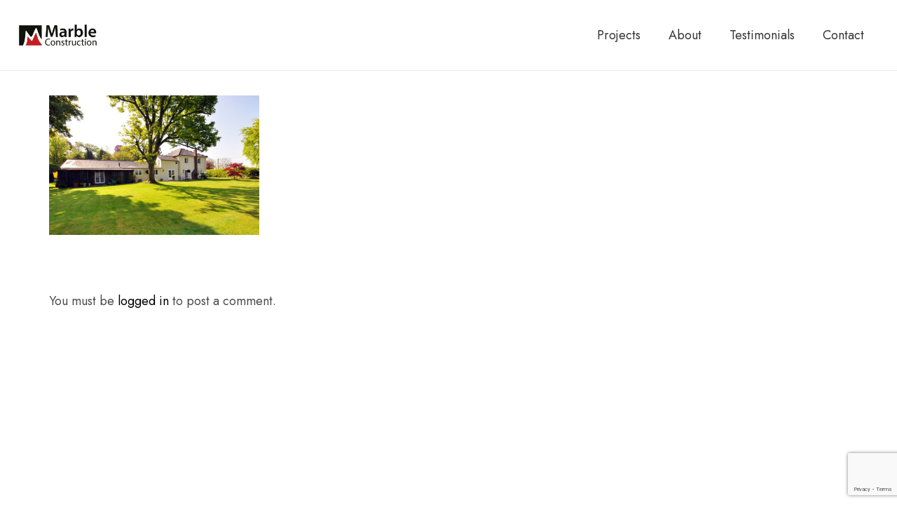

--- FILE ---
content_type: text/html; charset=utf-8
request_url: https://www.google.com/recaptcha/api2/anchor?ar=1&k=6Lf4ELMpAAAAAJPa5xVwpXROsnAz2GLt6ZDaffu-&co=aHR0cHM6Ly9tYXJibGVjb25zdHJ1Y3Rpb24uY28udWs6NDQz&hl=en&v=PoyoqOPhxBO7pBk68S4YbpHZ&size=invisible&anchor-ms=20000&execute-ms=30000&cb=c1msdr40l7qx
body_size: 48686
content:
<!DOCTYPE HTML><html dir="ltr" lang="en"><head><meta http-equiv="Content-Type" content="text/html; charset=UTF-8">
<meta http-equiv="X-UA-Compatible" content="IE=edge">
<title>reCAPTCHA</title>
<style type="text/css">
/* cyrillic-ext */
@font-face {
  font-family: 'Roboto';
  font-style: normal;
  font-weight: 400;
  font-stretch: 100%;
  src: url(//fonts.gstatic.com/s/roboto/v48/KFO7CnqEu92Fr1ME7kSn66aGLdTylUAMa3GUBHMdazTgWw.woff2) format('woff2');
  unicode-range: U+0460-052F, U+1C80-1C8A, U+20B4, U+2DE0-2DFF, U+A640-A69F, U+FE2E-FE2F;
}
/* cyrillic */
@font-face {
  font-family: 'Roboto';
  font-style: normal;
  font-weight: 400;
  font-stretch: 100%;
  src: url(//fonts.gstatic.com/s/roboto/v48/KFO7CnqEu92Fr1ME7kSn66aGLdTylUAMa3iUBHMdazTgWw.woff2) format('woff2');
  unicode-range: U+0301, U+0400-045F, U+0490-0491, U+04B0-04B1, U+2116;
}
/* greek-ext */
@font-face {
  font-family: 'Roboto';
  font-style: normal;
  font-weight: 400;
  font-stretch: 100%;
  src: url(//fonts.gstatic.com/s/roboto/v48/KFO7CnqEu92Fr1ME7kSn66aGLdTylUAMa3CUBHMdazTgWw.woff2) format('woff2');
  unicode-range: U+1F00-1FFF;
}
/* greek */
@font-face {
  font-family: 'Roboto';
  font-style: normal;
  font-weight: 400;
  font-stretch: 100%;
  src: url(//fonts.gstatic.com/s/roboto/v48/KFO7CnqEu92Fr1ME7kSn66aGLdTylUAMa3-UBHMdazTgWw.woff2) format('woff2');
  unicode-range: U+0370-0377, U+037A-037F, U+0384-038A, U+038C, U+038E-03A1, U+03A3-03FF;
}
/* math */
@font-face {
  font-family: 'Roboto';
  font-style: normal;
  font-weight: 400;
  font-stretch: 100%;
  src: url(//fonts.gstatic.com/s/roboto/v48/KFO7CnqEu92Fr1ME7kSn66aGLdTylUAMawCUBHMdazTgWw.woff2) format('woff2');
  unicode-range: U+0302-0303, U+0305, U+0307-0308, U+0310, U+0312, U+0315, U+031A, U+0326-0327, U+032C, U+032F-0330, U+0332-0333, U+0338, U+033A, U+0346, U+034D, U+0391-03A1, U+03A3-03A9, U+03B1-03C9, U+03D1, U+03D5-03D6, U+03F0-03F1, U+03F4-03F5, U+2016-2017, U+2034-2038, U+203C, U+2040, U+2043, U+2047, U+2050, U+2057, U+205F, U+2070-2071, U+2074-208E, U+2090-209C, U+20D0-20DC, U+20E1, U+20E5-20EF, U+2100-2112, U+2114-2115, U+2117-2121, U+2123-214F, U+2190, U+2192, U+2194-21AE, U+21B0-21E5, U+21F1-21F2, U+21F4-2211, U+2213-2214, U+2216-22FF, U+2308-230B, U+2310, U+2319, U+231C-2321, U+2336-237A, U+237C, U+2395, U+239B-23B7, U+23D0, U+23DC-23E1, U+2474-2475, U+25AF, U+25B3, U+25B7, U+25BD, U+25C1, U+25CA, U+25CC, U+25FB, U+266D-266F, U+27C0-27FF, U+2900-2AFF, U+2B0E-2B11, U+2B30-2B4C, U+2BFE, U+3030, U+FF5B, U+FF5D, U+1D400-1D7FF, U+1EE00-1EEFF;
}
/* symbols */
@font-face {
  font-family: 'Roboto';
  font-style: normal;
  font-weight: 400;
  font-stretch: 100%;
  src: url(//fonts.gstatic.com/s/roboto/v48/KFO7CnqEu92Fr1ME7kSn66aGLdTylUAMaxKUBHMdazTgWw.woff2) format('woff2');
  unicode-range: U+0001-000C, U+000E-001F, U+007F-009F, U+20DD-20E0, U+20E2-20E4, U+2150-218F, U+2190, U+2192, U+2194-2199, U+21AF, U+21E6-21F0, U+21F3, U+2218-2219, U+2299, U+22C4-22C6, U+2300-243F, U+2440-244A, U+2460-24FF, U+25A0-27BF, U+2800-28FF, U+2921-2922, U+2981, U+29BF, U+29EB, U+2B00-2BFF, U+4DC0-4DFF, U+FFF9-FFFB, U+10140-1018E, U+10190-1019C, U+101A0, U+101D0-101FD, U+102E0-102FB, U+10E60-10E7E, U+1D2C0-1D2D3, U+1D2E0-1D37F, U+1F000-1F0FF, U+1F100-1F1AD, U+1F1E6-1F1FF, U+1F30D-1F30F, U+1F315, U+1F31C, U+1F31E, U+1F320-1F32C, U+1F336, U+1F378, U+1F37D, U+1F382, U+1F393-1F39F, U+1F3A7-1F3A8, U+1F3AC-1F3AF, U+1F3C2, U+1F3C4-1F3C6, U+1F3CA-1F3CE, U+1F3D4-1F3E0, U+1F3ED, U+1F3F1-1F3F3, U+1F3F5-1F3F7, U+1F408, U+1F415, U+1F41F, U+1F426, U+1F43F, U+1F441-1F442, U+1F444, U+1F446-1F449, U+1F44C-1F44E, U+1F453, U+1F46A, U+1F47D, U+1F4A3, U+1F4B0, U+1F4B3, U+1F4B9, U+1F4BB, U+1F4BF, U+1F4C8-1F4CB, U+1F4D6, U+1F4DA, U+1F4DF, U+1F4E3-1F4E6, U+1F4EA-1F4ED, U+1F4F7, U+1F4F9-1F4FB, U+1F4FD-1F4FE, U+1F503, U+1F507-1F50B, U+1F50D, U+1F512-1F513, U+1F53E-1F54A, U+1F54F-1F5FA, U+1F610, U+1F650-1F67F, U+1F687, U+1F68D, U+1F691, U+1F694, U+1F698, U+1F6AD, U+1F6B2, U+1F6B9-1F6BA, U+1F6BC, U+1F6C6-1F6CF, U+1F6D3-1F6D7, U+1F6E0-1F6EA, U+1F6F0-1F6F3, U+1F6F7-1F6FC, U+1F700-1F7FF, U+1F800-1F80B, U+1F810-1F847, U+1F850-1F859, U+1F860-1F887, U+1F890-1F8AD, U+1F8B0-1F8BB, U+1F8C0-1F8C1, U+1F900-1F90B, U+1F93B, U+1F946, U+1F984, U+1F996, U+1F9E9, U+1FA00-1FA6F, U+1FA70-1FA7C, U+1FA80-1FA89, U+1FA8F-1FAC6, U+1FACE-1FADC, U+1FADF-1FAE9, U+1FAF0-1FAF8, U+1FB00-1FBFF;
}
/* vietnamese */
@font-face {
  font-family: 'Roboto';
  font-style: normal;
  font-weight: 400;
  font-stretch: 100%;
  src: url(//fonts.gstatic.com/s/roboto/v48/KFO7CnqEu92Fr1ME7kSn66aGLdTylUAMa3OUBHMdazTgWw.woff2) format('woff2');
  unicode-range: U+0102-0103, U+0110-0111, U+0128-0129, U+0168-0169, U+01A0-01A1, U+01AF-01B0, U+0300-0301, U+0303-0304, U+0308-0309, U+0323, U+0329, U+1EA0-1EF9, U+20AB;
}
/* latin-ext */
@font-face {
  font-family: 'Roboto';
  font-style: normal;
  font-weight: 400;
  font-stretch: 100%;
  src: url(//fonts.gstatic.com/s/roboto/v48/KFO7CnqEu92Fr1ME7kSn66aGLdTylUAMa3KUBHMdazTgWw.woff2) format('woff2');
  unicode-range: U+0100-02BA, U+02BD-02C5, U+02C7-02CC, U+02CE-02D7, U+02DD-02FF, U+0304, U+0308, U+0329, U+1D00-1DBF, U+1E00-1E9F, U+1EF2-1EFF, U+2020, U+20A0-20AB, U+20AD-20C0, U+2113, U+2C60-2C7F, U+A720-A7FF;
}
/* latin */
@font-face {
  font-family: 'Roboto';
  font-style: normal;
  font-weight: 400;
  font-stretch: 100%;
  src: url(//fonts.gstatic.com/s/roboto/v48/KFO7CnqEu92Fr1ME7kSn66aGLdTylUAMa3yUBHMdazQ.woff2) format('woff2');
  unicode-range: U+0000-00FF, U+0131, U+0152-0153, U+02BB-02BC, U+02C6, U+02DA, U+02DC, U+0304, U+0308, U+0329, U+2000-206F, U+20AC, U+2122, U+2191, U+2193, U+2212, U+2215, U+FEFF, U+FFFD;
}
/* cyrillic-ext */
@font-face {
  font-family: 'Roboto';
  font-style: normal;
  font-weight: 500;
  font-stretch: 100%;
  src: url(//fonts.gstatic.com/s/roboto/v48/KFO7CnqEu92Fr1ME7kSn66aGLdTylUAMa3GUBHMdazTgWw.woff2) format('woff2');
  unicode-range: U+0460-052F, U+1C80-1C8A, U+20B4, U+2DE0-2DFF, U+A640-A69F, U+FE2E-FE2F;
}
/* cyrillic */
@font-face {
  font-family: 'Roboto';
  font-style: normal;
  font-weight: 500;
  font-stretch: 100%;
  src: url(//fonts.gstatic.com/s/roboto/v48/KFO7CnqEu92Fr1ME7kSn66aGLdTylUAMa3iUBHMdazTgWw.woff2) format('woff2');
  unicode-range: U+0301, U+0400-045F, U+0490-0491, U+04B0-04B1, U+2116;
}
/* greek-ext */
@font-face {
  font-family: 'Roboto';
  font-style: normal;
  font-weight: 500;
  font-stretch: 100%;
  src: url(//fonts.gstatic.com/s/roboto/v48/KFO7CnqEu92Fr1ME7kSn66aGLdTylUAMa3CUBHMdazTgWw.woff2) format('woff2');
  unicode-range: U+1F00-1FFF;
}
/* greek */
@font-face {
  font-family: 'Roboto';
  font-style: normal;
  font-weight: 500;
  font-stretch: 100%;
  src: url(//fonts.gstatic.com/s/roboto/v48/KFO7CnqEu92Fr1ME7kSn66aGLdTylUAMa3-UBHMdazTgWw.woff2) format('woff2');
  unicode-range: U+0370-0377, U+037A-037F, U+0384-038A, U+038C, U+038E-03A1, U+03A3-03FF;
}
/* math */
@font-face {
  font-family: 'Roboto';
  font-style: normal;
  font-weight: 500;
  font-stretch: 100%;
  src: url(//fonts.gstatic.com/s/roboto/v48/KFO7CnqEu92Fr1ME7kSn66aGLdTylUAMawCUBHMdazTgWw.woff2) format('woff2');
  unicode-range: U+0302-0303, U+0305, U+0307-0308, U+0310, U+0312, U+0315, U+031A, U+0326-0327, U+032C, U+032F-0330, U+0332-0333, U+0338, U+033A, U+0346, U+034D, U+0391-03A1, U+03A3-03A9, U+03B1-03C9, U+03D1, U+03D5-03D6, U+03F0-03F1, U+03F4-03F5, U+2016-2017, U+2034-2038, U+203C, U+2040, U+2043, U+2047, U+2050, U+2057, U+205F, U+2070-2071, U+2074-208E, U+2090-209C, U+20D0-20DC, U+20E1, U+20E5-20EF, U+2100-2112, U+2114-2115, U+2117-2121, U+2123-214F, U+2190, U+2192, U+2194-21AE, U+21B0-21E5, U+21F1-21F2, U+21F4-2211, U+2213-2214, U+2216-22FF, U+2308-230B, U+2310, U+2319, U+231C-2321, U+2336-237A, U+237C, U+2395, U+239B-23B7, U+23D0, U+23DC-23E1, U+2474-2475, U+25AF, U+25B3, U+25B7, U+25BD, U+25C1, U+25CA, U+25CC, U+25FB, U+266D-266F, U+27C0-27FF, U+2900-2AFF, U+2B0E-2B11, U+2B30-2B4C, U+2BFE, U+3030, U+FF5B, U+FF5D, U+1D400-1D7FF, U+1EE00-1EEFF;
}
/* symbols */
@font-face {
  font-family: 'Roboto';
  font-style: normal;
  font-weight: 500;
  font-stretch: 100%;
  src: url(//fonts.gstatic.com/s/roboto/v48/KFO7CnqEu92Fr1ME7kSn66aGLdTylUAMaxKUBHMdazTgWw.woff2) format('woff2');
  unicode-range: U+0001-000C, U+000E-001F, U+007F-009F, U+20DD-20E0, U+20E2-20E4, U+2150-218F, U+2190, U+2192, U+2194-2199, U+21AF, U+21E6-21F0, U+21F3, U+2218-2219, U+2299, U+22C4-22C6, U+2300-243F, U+2440-244A, U+2460-24FF, U+25A0-27BF, U+2800-28FF, U+2921-2922, U+2981, U+29BF, U+29EB, U+2B00-2BFF, U+4DC0-4DFF, U+FFF9-FFFB, U+10140-1018E, U+10190-1019C, U+101A0, U+101D0-101FD, U+102E0-102FB, U+10E60-10E7E, U+1D2C0-1D2D3, U+1D2E0-1D37F, U+1F000-1F0FF, U+1F100-1F1AD, U+1F1E6-1F1FF, U+1F30D-1F30F, U+1F315, U+1F31C, U+1F31E, U+1F320-1F32C, U+1F336, U+1F378, U+1F37D, U+1F382, U+1F393-1F39F, U+1F3A7-1F3A8, U+1F3AC-1F3AF, U+1F3C2, U+1F3C4-1F3C6, U+1F3CA-1F3CE, U+1F3D4-1F3E0, U+1F3ED, U+1F3F1-1F3F3, U+1F3F5-1F3F7, U+1F408, U+1F415, U+1F41F, U+1F426, U+1F43F, U+1F441-1F442, U+1F444, U+1F446-1F449, U+1F44C-1F44E, U+1F453, U+1F46A, U+1F47D, U+1F4A3, U+1F4B0, U+1F4B3, U+1F4B9, U+1F4BB, U+1F4BF, U+1F4C8-1F4CB, U+1F4D6, U+1F4DA, U+1F4DF, U+1F4E3-1F4E6, U+1F4EA-1F4ED, U+1F4F7, U+1F4F9-1F4FB, U+1F4FD-1F4FE, U+1F503, U+1F507-1F50B, U+1F50D, U+1F512-1F513, U+1F53E-1F54A, U+1F54F-1F5FA, U+1F610, U+1F650-1F67F, U+1F687, U+1F68D, U+1F691, U+1F694, U+1F698, U+1F6AD, U+1F6B2, U+1F6B9-1F6BA, U+1F6BC, U+1F6C6-1F6CF, U+1F6D3-1F6D7, U+1F6E0-1F6EA, U+1F6F0-1F6F3, U+1F6F7-1F6FC, U+1F700-1F7FF, U+1F800-1F80B, U+1F810-1F847, U+1F850-1F859, U+1F860-1F887, U+1F890-1F8AD, U+1F8B0-1F8BB, U+1F8C0-1F8C1, U+1F900-1F90B, U+1F93B, U+1F946, U+1F984, U+1F996, U+1F9E9, U+1FA00-1FA6F, U+1FA70-1FA7C, U+1FA80-1FA89, U+1FA8F-1FAC6, U+1FACE-1FADC, U+1FADF-1FAE9, U+1FAF0-1FAF8, U+1FB00-1FBFF;
}
/* vietnamese */
@font-face {
  font-family: 'Roboto';
  font-style: normal;
  font-weight: 500;
  font-stretch: 100%;
  src: url(//fonts.gstatic.com/s/roboto/v48/KFO7CnqEu92Fr1ME7kSn66aGLdTylUAMa3OUBHMdazTgWw.woff2) format('woff2');
  unicode-range: U+0102-0103, U+0110-0111, U+0128-0129, U+0168-0169, U+01A0-01A1, U+01AF-01B0, U+0300-0301, U+0303-0304, U+0308-0309, U+0323, U+0329, U+1EA0-1EF9, U+20AB;
}
/* latin-ext */
@font-face {
  font-family: 'Roboto';
  font-style: normal;
  font-weight: 500;
  font-stretch: 100%;
  src: url(//fonts.gstatic.com/s/roboto/v48/KFO7CnqEu92Fr1ME7kSn66aGLdTylUAMa3KUBHMdazTgWw.woff2) format('woff2');
  unicode-range: U+0100-02BA, U+02BD-02C5, U+02C7-02CC, U+02CE-02D7, U+02DD-02FF, U+0304, U+0308, U+0329, U+1D00-1DBF, U+1E00-1E9F, U+1EF2-1EFF, U+2020, U+20A0-20AB, U+20AD-20C0, U+2113, U+2C60-2C7F, U+A720-A7FF;
}
/* latin */
@font-face {
  font-family: 'Roboto';
  font-style: normal;
  font-weight: 500;
  font-stretch: 100%;
  src: url(//fonts.gstatic.com/s/roboto/v48/KFO7CnqEu92Fr1ME7kSn66aGLdTylUAMa3yUBHMdazQ.woff2) format('woff2');
  unicode-range: U+0000-00FF, U+0131, U+0152-0153, U+02BB-02BC, U+02C6, U+02DA, U+02DC, U+0304, U+0308, U+0329, U+2000-206F, U+20AC, U+2122, U+2191, U+2193, U+2212, U+2215, U+FEFF, U+FFFD;
}
/* cyrillic-ext */
@font-face {
  font-family: 'Roboto';
  font-style: normal;
  font-weight: 900;
  font-stretch: 100%;
  src: url(//fonts.gstatic.com/s/roboto/v48/KFO7CnqEu92Fr1ME7kSn66aGLdTylUAMa3GUBHMdazTgWw.woff2) format('woff2');
  unicode-range: U+0460-052F, U+1C80-1C8A, U+20B4, U+2DE0-2DFF, U+A640-A69F, U+FE2E-FE2F;
}
/* cyrillic */
@font-face {
  font-family: 'Roboto';
  font-style: normal;
  font-weight: 900;
  font-stretch: 100%;
  src: url(//fonts.gstatic.com/s/roboto/v48/KFO7CnqEu92Fr1ME7kSn66aGLdTylUAMa3iUBHMdazTgWw.woff2) format('woff2');
  unicode-range: U+0301, U+0400-045F, U+0490-0491, U+04B0-04B1, U+2116;
}
/* greek-ext */
@font-face {
  font-family: 'Roboto';
  font-style: normal;
  font-weight: 900;
  font-stretch: 100%;
  src: url(//fonts.gstatic.com/s/roboto/v48/KFO7CnqEu92Fr1ME7kSn66aGLdTylUAMa3CUBHMdazTgWw.woff2) format('woff2');
  unicode-range: U+1F00-1FFF;
}
/* greek */
@font-face {
  font-family: 'Roboto';
  font-style: normal;
  font-weight: 900;
  font-stretch: 100%;
  src: url(//fonts.gstatic.com/s/roboto/v48/KFO7CnqEu92Fr1ME7kSn66aGLdTylUAMa3-UBHMdazTgWw.woff2) format('woff2');
  unicode-range: U+0370-0377, U+037A-037F, U+0384-038A, U+038C, U+038E-03A1, U+03A3-03FF;
}
/* math */
@font-face {
  font-family: 'Roboto';
  font-style: normal;
  font-weight: 900;
  font-stretch: 100%;
  src: url(//fonts.gstatic.com/s/roboto/v48/KFO7CnqEu92Fr1ME7kSn66aGLdTylUAMawCUBHMdazTgWw.woff2) format('woff2');
  unicode-range: U+0302-0303, U+0305, U+0307-0308, U+0310, U+0312, U+0315, U+031A, U+0326-0327, U+032C, U+032F-0330, U+0332-0333, U+0338, U+033A, U+0346, U+034D, U+0391-03A1, U+03A3-03A9, U+03B1-03C9, U+03D1, U+03D5-03D6, U+03F0-03F1, U+03F4-03F5, U+2016-2017, U+2034-2038, U+203C, U+2040, U+2043, U+2047, U+2050, U+2057, U+205F, U+2070-2071, U+2074-208E, U+2090-209C, U+20D0-20DC, U+20E1, U+20E5-20EF, U+2100-2112, U+2114-2115, U+2117-2121, U+2123-214F, U+2190, U+2192, U+2194-21AE, U+21B0-21E5, U+21F1-21F2, U+21F4-2211, U+2213-2214, U+2216-22FF, U+2308-230B, U+2310, U+2319, U+231C-2321, U+2336-237A, U+237C, U+2395, U+239B-23B7, U+23D0, U+23DC-23E1, U+2474-2475, U+25AF, U+25B3, U+25B7, U+25BD, U+25C1, U+25CA, U+25CC, U+25FB, U+266D-266F, U+27C0-27FF, U+2900-2AFF, U+2B0E-2B11, U+2B30-2B4C, U+2BFE, U+3030, U+FF5B, U+FF5D, U+1D400-1D7FF, U+1EE00-1EEFF;
}
/* symbols */
@font-face {
  font-family: 'Roboto';
  font-style: normal;
  font-weight: 900;
  font-stretch: 100%;
  src: url(//fonts.gstatic.com/s/roboto/v48/KFO7CnqEu92Fr1ME7kSn66aGLdTylUAMaxKUBHMdazTgWw.woff2) format('woff2');
  unicode-range: U+0001-000C, U+000E-001F, U+007F-009F, U+20DD-20E0, U+20E2-20E4, U+2150-218F, U+2190, U+2192, U+2194-2199, U+21AF, U+21E6-21F0, U+21F3, U+2218-2219, U+2299, U+22C4-22C6, U+2300-243F, U+2440-244A, U+2460-24FF, U+25A0-27BF, U+2800-28FF, U+2921-2922, U+2981, U+29BF, U+29EB, U+2B00-2BFF, U+4DC0-4DFF, U+FFF9-FFFB, U+10140-1018E, U+10190-1019C, U+101A0, U+101D0-101FD, U+102E0-102FB, U+10E60-10E7E, U+1D2C0-1D2D3, U+1D2E0-1D37F, U+1F000-1F0FF, U+1F100-1F1AD, U+1F1E6-1F1FF, U+1F30D-1F30F, U+1F315, U+1F31C, U+1F31E, U+1F320-1F32C, U+1F336, U+1F378, U+1F37D, U+1F382, U+1F393-1F39F, U+1F3A7-1F3A8, U+1F3AC-1F3AF, U+1F3C2, U+1F3C4-1F3C6, U+1F3CA-1F3CE, U+1F3D4-1F3E0, U+1F3ED, U+1F3F1-1F3F3, U+1F3F5-1F3F7, U+1F408, U+1F415, U+1F41F, U+1F426, U+1F43F, U+1F441-1F442, U+1F444, U+1F446-1F449, U+1F44C-1F44E, U+1F453, U+1F46A, U+1F47D, U+1F4A3, U+1F4B0, U+1F4B3, U+1F4B9, U+1F4BB, U+1F4BF, U+1F4C8-1F4CB, U+1F4D6, U+1F4DA, U+1F4DF, U+1F4E3-1F4E6, U+1F4EA-1F4ED, U+1F4F7, U+1F4F9-1F4FB, U+1F4FD-1F4FE, U+1F503, U+1F507-1F50B, U+1F50D, U+1F512-1F513, U+1F53E-1F54A, U+1F54F-1F5FA, U+1F610, U+1F650-1F67F, U+1F687, U+1F68D, U+1F691, U+1F694, U+1F698, U+1F6AD, U+1F6B2, U+1F6B9-1F6BA, U+1F6BC, U+1F6C6-1F6CF, U+1F6D3-1F6D7, U+1F6E0-1F6EA, U+1F6F0-1F6F3, U+1F6F7-1F6FC, U+1F700-1F7FF, U+1F800-1F80B, U+1F810-1F847, U+1F850-1F859, U+1F860-1F887, U+1F890-1F8AD, U+1F8B0-1F8BB, U+1F8C0-1F8C1, U+1F900-1F90B, U+1F93B, U+1F946, U+1F984, U+1F996, U+1F9E9, U+1FA00-1FA6F, U+1FA70-1FA7C, U+1FA80-1FA89, U+1FA8F-1FAC6, U+1FACE-1FADC, U+1FADF-1FAE9, U+1FAF0-1FAF8, U+1FB00-1FBFF;
}
/* vietnamese */
@font-face {
  font-family: 'Roboto';
  font-style: normal;
  font-weight: 900;
  font-stretch: 100%;
  src: url(//fonts.gstatic.com/s/roboto/v48/KFO7CnqEu92Fr1ME7kSn66aGLdTylUAMa3OUBHMdazTgWw.woff2) format('woff2');
  unicode-range: U+0102-0103, U+0110-0111, U+0128-0129, U+0168-0169, U+01A0-01A1, U+01AF-01B0, U+0300-0301, U+0303-0304, U+0308-0309, U+0323, U+0329, U+1EA0-1EF9, U+20AB;
}
/* latin-ext */
@font-face {
  font-family: 'Roboto';
  font-style: normal;
  font-weight: 900;
  font-stretch: 100%;
  src: url(//fonts.gstatic.com/s/roboto/v48/KFO7CnqEu92Fr1ME7kSn66aGLdTylUAMa3KUBHMdazTgWw.woff2) format('woff2');
  unicode-range: U+0100-02BA, U+02BD-02C5, U+02C7-02CC, U+02CE-02D7, U+02DD-02FF, U+0304, U+0308, U+0329, U+1D00-1DBF, U+1E00-1E9F, U+1EF2-1EFF, U+2020, U+20A0-20AB, U+20AD-20C0, U+2113, U+2C60-2C7F, U+A720-A7FF;
}
/* latin */
@font-face {
  font-family: 'Roboto';
  font-style: normal;
  font-weight: 900;
  font-stretch: 100%;
  src: url(//fonts.gstatic.com/s/roboto/v48/KFO7CnqEu92Fr1ME7kSn66aGLdTylUAMa3yUBHMdazQ.woff2) format('woff2');
  unicode-range: U+0000-00FF, U+0131, U+0152-0153, U+02BB-02BC, U+02C6, U+02DA, U+02DC, U+0304, U+0308, U+0329, U+2000-206F, U+20AC, U+2122, U+2191, U+2193, U+2212, U+2215, U+FEFF, U+FFFD;
}

</style>
<link rel="stylesheet" type="text/css" href="https://www.gstatic.com/recaptcha/releases/PoyoqOPhxBO7pBk68S4YbpHZ/styles__ltr.css">
<script nonce="XRQaHJGenl6W_RJ854M-Gw" type="text/javascript">window['__recaptcha_api'] = 'https://www.google.com/recaptcha/api2/';</script>
<script type="text/javascript" src="https://www.gstatic.com/recaptcha/releases/PoyoqOPhxBO7pBk68S4YbpHZ/recaptcha__en.js" nonce="XRQaHJGenl6W_RJ854M-Gw">
      
    </script></head>
<body><div id="rc-anchor-alert" class="rc-anchor-alert"></div>
<input type="hidden" id="recaptcha-token" value="[base64]">
<script type="text/javascript" nonce="XRQaHJGenl6W_RJ854M-Gw">
      recaptcha.anchor.Main.init("[\x22ainput\x22,[\x22bgdata\x22,\x22\x22,\[base64]/[base64]/[base64]/KE4oMTI0LHYsdi5HKSxMWihsLHYpKTpOKDEyNCx2LGwpLFYpLHYpLFQpKSxGKDE3MSx2KX0scjc9ZnVuY3Rpb24obCl7cmV0dXJuIGx9LEM9ZnVuY3Rpb24obCxWLHYpe04odixsLFYpLFZbYWtdPTI3OTZ9LG49ZnVuY3Rpb24obCxWKXtWLlg9KChWLlg/[base64]/[base64]/[base64]/[base64]/[base64]/[base64]/[base64]/[base64]/[base64]/[base64]/[base64]\\u003d\x22,\[base64]\\u003d\x22,\x22w79lwoZKGlHCscOKw7TDi8OFwqIeeznDkx8MBcOgYMONw4sDwrzCvsOFO8Omw5nDtXbDny3CvEbCnFjDsMKCB1PDnRpaFGTClsOLworDo8K1wpzCjsODworDuTNZaB11wpXDvyd+V3o+OkU5VsOGwrLChTkwwqvDjwtTwoRXcsK5AMO7wo/CgcOnVjzDscKjAVcgwonDmcO1Tz0Vw6NAbcO6wpvDmcO3wrcEw71lw4/[base64]/Dn8OBwrLCgsOBT8KiRcOiw5s5FcOKP8KQw4IHYHbDiE7DgcOzw5nDlEYSNsKTw5gWdGkNTwIvw6/Cu3HCtHwgFXDDt1LCjcK+w5XDlcOuw7bCr2hLwq/DlFHDk8O2w4DDrlt9w6tIFMOGw5bCh3wAwoHDpMKjw6BtwpfDk0zDqF3DjW/[base64]/[base64]/[base64]/A07Ds8OzW1PDs1sow6/DuATCoMOzXsKnA1l0w53DnXrCilxowo/Cl8OjHsOlMsOhwqPDjcOWUG5tOHLCmcO3KinDsMKpL8KofsK8dg7CpXNQworDuw/CpErDrDw4wpbDu8KswqbDsHZgXsOww5kJFi8Swq5Gw6QPL8ORw7I1wpIQA0dJwqZxUsKow4bDsMO2w4AXAsKLw5jDjcOYwpsNNDTCisKkEcOCRxnDugobwofDuw/CjQ9/wr/[base64]/ChcKEe8Krwp4FOMKHaXVYw4xEEcOdOh1nw67DmmszIlBZw63Cv18gwps9wrkedHwTcsK7w6dBw5xudcKHw4EZcsKxD8KlOiLDhMOaIyNyw7/CpcONYBgMHQrDq8Ohw5Y6DnYdw7ETwo7DrsKeccOyw4saw43DhXvDjcK2wrrDicOCX8OhcMKhw4DDosKNFMK/UsKEwoHDrhjDjk3Cg0JxEwHDmsOzwpzDuA/[base64]/CgjvDtsK4eADDgcOFwoMAw6skwrM2wqpiUMK3e0RlXsOaw7LCrVYUw4nDvsOIwpRKS8K7DcOlw70VwoLCoAXCu8Ksw7XCvMOywrpTw6TDg8KzRRhWw7zCocKTw7ojecOqZR8Cw5otZELDnsOsw6V5ZMOIXwtowqjCjV1sWm1SO8O/[base64]/XFkmwrsWHl/Cp8KXwps5RMOmwpg6wqXDh8KXw4ctwqDDsz3Ci8OFwqYuw43DpMKNwpJewqR/XsKXN8KCFDlmwqbDvsO/w7zDvlDDnBgewpLDlTobOsOCJWU7w44Zwqd8OynDjFR0w60Bwr3Cq8K0wpDDgypxLcK4wqzCh8KaRsOzK8Ktw6oQwr7Cj8OEf8OrPcOvcsOGTT/[base64]/FnvCmAtAwog3FMO1VHh2wqPCj8OeKcKpwp/CsgtEVsKjXGodesKLWHrDrsK7bVLDusK2wrBPSsKGw7fDncOZDnsVRRrDmn8ZTsKzTWnCqsO5wr/CuMOOL8KMw6VBc8KzesOCVUs2KSLCoxQZwr41wpDCmMKGLcOhQcONWW96ZwPCiiMNwpjCmmfDqyEdU0csw5t1QMOiw75dRCbClMOfY8OjYMOCK8KVW3ldeTrDg0TCo8OoX8K5YcOWwq/Cvg3Cj8KhHTEeDRXCscKBRlUKPE9DHMKKw6DDuynCngPDgA4KwoEEwrvDoF7DlxJpL8Kow5TDmhnCo8KSbBLDgDhUw6bCncOVw5Rqw6YwAMObw5TDmMKuDjxINyLCgHwuwpERw4RmEcKPw6/[base64]/Cs8KfQAfDisKmwojCiRPCnEE9w6nClSQvw4YVZxvCkMOEwpPCnW3DklvChMOPw55Kw4czw4Aiwos4woXDhwo8BsOLT8Opwr/CtBt3wrkiwq0jc8K6wrDDgG/DhMKNJcKgWMKEwprCj1zDiDcfw4/DgcOIwoNfwqhsw6vCjsOUbhrDoBVTAHnCpzTCgVLCjD1SEyrCtsKEDyN4wpPCpBnDp8OQDcKyE2psWMOBRMKkw7HCkSzCrsKOS8KrwqPCqMKPw4leP1jCoMKiw4ZSw4nDp8OeEMKcUcKfwpPDjcOCwpA2Y8OmZsKVTsOkw7gdw596W0d5QBjCiMKnEh/Do8O8w7Fsw6/DhsOXcGzDuXJOwrfCtxsNM1YyAMKOUsKgaXBpw4jDrlxtw7rCky5YIMKibArDq8O/[base64]/[base64]/CvxcNwp5Jw4E/wpnDtThxw448XCZLwoUMSMOhw57Dh2UAw6sELsKBwoHCqsOtw5DCpUd8QGA/FwfDncKcfTvDlDJkeMKjKsOpwpEUw7zCj8O3QGdnQMKmV8OWXsK2w4oWwrHDscOLAsKoCcOYw7B2QhRww5hiwpdseB8lAE3DrMKCMlbDssKewr3CvTDDlsKUwpDDuDkdVFgLw6fDs8OjMVYfwrtrECEEKDbDiQAIwpHCosKwNEw9SDZTwr3CpR7ChEHChsKww6/CozBGw6szw6wTdcKww7nDol06wqcWVjpvw5kmcsK0JCLDt1o+w7ACw5nCvVVlFU1bwpAjK8ORB2N4LsKWUMK8CWxuw43Cq8K3wrFYHWvCrx/ClU7Do3txEhvCh2/Ck8KYAMObwrAhZCsfwogUNDLCkgt8fS0gGxxNJy4Uw71rw45sw4gqLcK5BsOIX0LCtiRaKCbCk8OZwo/Dj8O7woV6MsOWB0XCl1fDrUhPwqZYWMK2fhxuw7oowqXDtcK4wqhHbAsSwoAxT1TDiMK1VRMdfnFNQk8nay5sw6d/wojCsREww6oMw504w7UZw6Q/w5g/wr0Ww53DrwbCuRhRw5LDqmtWSTAwXnYfwpRjP2UmeUbCqsOfw4PDn0bDlz/[base64]/w63DksO8w6jDvMK2w5bDrnABO2sXLcOeaSDCtBbCvFtbUn8xTsKAw5jDnsKmZMKJw7Y1U8K2GcKmwrgMwogQPcKyw4kWw5/Ck1YpG1MjwrjDt1DDgcKxHVjCmsK2wpgRwqTDtAfDgzMsw6w4BcKJwp9/wpMhKFLCkMKrwqwqwrjDtS/Cn3dyAFjDlMO8DyYiwoYCwo11cibDpjbDo8KLw4p9w6jDp2w4w7A0wqhTIF/[base64]/DgcOwYsKFdEUVNcOJAcOFw5vDpSDDmsOpwogOw4lcfnJew6jCtik0W8KIwp43wpXCqsKZD1duw43Dsi0/w6/DuhYqLnPCuVHDo8OgV2BRw6TDo8O4w6AmwrPDhUXChnDDvkPDv38vKAnCiMKswq9VL8KjKwVNw4Afw7E2wq3DgiUWEMOhw7TDgsO0woLCvcKmNMKQJcOFJ8OQcsKgIMKrw7jCp8OIYsK8T2xTwpXChMKjNsO8RMOnZAfDrhnClcOlwojDk8ODFjETw47DqsODw6NXw7/ChcOYwqbDosK1DQrDhmTCqk3DhQHCtMKkAjPDsG0/BsKGwpoWNMOcV8O9w44Uw7HDhUXCiwM4w7XCmsO+w6AhY8KdORodGcOMPBjClHjDgsKMeAZdTsKTamIbwqhMeGnDnl8JOEbCv8ORwpxeSnvCukvChkLDrx45w6cIw5bDlMKEw5rCp8Kvw7zCon/CgMK6XUHCpsOqf8KywognDsKFacOpw6gzw6whcBrDtw/DhH0MQcKrPEbCqBLDj3claSZTw7sfw6ZzwoQNw5/DqXDDisK5w7QNOMKvG0LClCkjwqDCisOwAHlJQcODGMOgYEDDt8KtNBpow5kWE8KuScKSHnpgbsOnw6XCiH9Qwq5jworCt33Duz/CjTBMTyHCpsKIwpnCj8KIdGvCqMOuUy5qG1oPw43CkMKOR8KvOxrCnMOBNy97dgoGw48XXMKSwrzDhsOdwo9/[base64]/woNrUh0yCig3PgfCrcKwccORBsKUw4PDvj3CvRvDmMOYwovDoVFXw6jCo8K5w5EMBsKQcMO9wpfCszbCsiTChzQgSMKAQnPDvTBfF8Ksw7c2w6h2esK0Rhwhw5XCgwU3cSc1w7bDoMKiDi/CpsOQwoTDlcOtwok/JVlHwrDCh8OnwoJzL8KQw6bDosKbKcKHw6HCk8K+wovCmBM3PMKWw4NZw6V6I8KNwr/CtcKwPC3Cn8KWciDCg8KjGjbCgsKOwqzCiljDixvCssOjwoZbw4XDmcOvdEXDsyvDqnTDtMO0wq3DoCbDr21Uw6M6J8KhVMO8w6HCphbDqAHDuAnDlQh3N1EOwrs6woXCmxsWecOuCcOzw71JORdQwqsXWF7DnGvDmcOTw6DDt8K/woEmwq52w5x2cMOnw7F0wrbDmMK8woFYw5vCtMOEQMOxQsK+G8OMHmotwowUwqZJYsOww5gCYjrCn8KgMsOJOhHDmsOgw4/[base64]/[base64]/ScKfwo7DgjtAPsK7M8OkIz4rw71AfznDmMK0QMKww75RRcKrRl/DqWTCrcOowofCssOjw6RTDcOxSsK5wrDCqcOBw5E/woDDvjjCncO/wqkkR3hWEhBRwqzChsKHbcOgBMKvPCnChCLCqMOVwrgKwpcfCMOyUjdyw6fChMO3e3dBR3nCssKVGlvDv0pTQcOeBcKfWSY6w4DDocO/wrHCtQ08B8ONw4/DmsOPw5Eyw5U3wrxxw6PDk8KQZ8OuP8Krw5k0wp12LcKaLU4Aw5PCrBs8w6HCqC4zwo/DknjCsnw+w5PCrMOUwq1ZNy3DkcOUwo8ZM8OFdcK1w5YBF8OvHmslWV3Dp8OCXcO7NsOVFhZFe8OjLMK8YEJhdg/Ds8Oqw7xCUMODTHlJC0pbwrrCo8OLdmfDnG3DmwPDhgPCnsKewpJwD8OvwpvDkRbCosOwCSzDmkkGfAtVbsKKXMK6chbDjgV7w7MpJSTCvMKxw73DicOAKh5Uw4XDuhBpFjjDu8Kfwo7CtcOsw7jDqsKzw7vDgcOXwpN/fU/CiMOKLWMGG8K+w7MAw7zChcKJw7zDpxbCk8K5w6/Cu8KFwpBdV8KfOSzCjMKLSMKEe8O0w4rDuCxnwod/wo0KecOHAQnDsMOOw6rCjlbDjcOowrrCn8OYdBYbw67CvcKewpbDkSVxwqJAf8Kmw741LsO/wo93wqR7XWMKJnXCjWNVWwd/w79fwpnDgMKCwrPDgTMWwp1gwr4zAAwaw4jDssKqfsO/UMOtbMK+djMTwoYgwo3DhwLDmzTCgGA/[base64]/[base64]/wp3DhcOLw40pH8K3wod7NMKDw4/ClEzCjMKOwrbCnGZHw5DCqU3CkQzCqcOWWQnDomlNw4XCmVYkw53Dj8Oyw6jDmHPDu8Oew4liw4fDjVbClcOmKx8Yw4rDvTXDosK1JcKWZsOoFy/CtFN0ecKaa8ObKxHCo8OYw65oG3rCrkUmGcK8w5LDhsKFPcOdIMO+EcK1w7PDpWHDgwnDscKELsK+wqpWwrvDnQxET0rDvTvDp1Nddk5jwojCn3rDv8OvPz3Dg8KjYMKUD8KpY1vDlsKXwr7Dh8O1UDTDmj/Cr3MJwp7CqMKBwoTDh8K3woRzHg3DosKMw6tWN8ORwrzDly/CvcK+wr/DlEh3bMOrwo89PMKowqXCmEFdCnrDhk47w5nDnsKuw5EAQz3CmhJ+w7LCvGgBKU7DvkU3TcOxwpRUMcOeSwh7w5bCuMKKwqfDg8Oqw5/[base64]/DgHbCvB/CusKYezkVw5vCl8OWWxjDn8KqesK/woQLbcKAw6sYVl9CBFIKwpXDpMK2JsKjwrXDscOaYsKaw7VaN8KEU2bCgTzDg0XCocONwrfCliUywrNrL8KAGcKYHsK4DsOnXGjDpMO5wocqJAPDrAR7w5bCjyldw45FeVtzw7E3w75Zw7/Cg8OGSMKyViwrw6UkCsKGwrHCh8OHSUHCtn42w4YVw7nDk8O5AkrDs8OqXFjDjsKQwq3CtsOGw7/CqsKhWcOLL1LCi8KSC8KOw5A4XRfDqsOMwog+VMKcwqvDvkEuasOhJ8K+wp7CisKzOzrCocKaGcKgw4nDslTCgT/Dk8OgCBw6wrjDscONTD8Pw51Nwo4kGsOiw7URKsKcwpzDtGvCmSUVJMKuw5fChRpPw4XCgC9+w4xPw4sXw6Y5dUfDmhrCkmbDtMOhXcObKcKiw6nCl8KnwpEOwqnDnsOlJMO1w7UCw7x4fiRKDxQhwrzCgMKMHh/DtMKHSsKNU8KDBVPCqsOuwofCtF4ZXRjDo8K5d8OpwosbYjHDikRjwpfDlDfCsCHDm8OVSsOrdVPDhnnClzbDisOdw6bCq8ORwp7DhgwbwqjDrMKwDsOKwpJXcMKdWMKuw7hbKsKDwrx4U8Kfw6vDlxlOPzDCg8ODQhFJw4Z5w57CjcK/BsKbwpZ0w6/CjcO8DH1DK8KhBcO6wqfCm13CqsKow6/CvcO9FMOSwprDvMKZMy/Dp8KYKsOMwoUhKRUjOsO1wo9gI8Ohw5DCsTLDrcONQiTDui/[base64]/[base64]/[base64]/CkcObfTfDiMK9w5JoeSrDk8KTw7DCm8Obw4dOMk3Cki/CqMKkPXtgBsOYEcKYw43CtcKKNH4PwqUnw6PCqMOMScK0cMOjwo5xUiHCrDpIa8Onw5YPwr/[base64]/CnRQgMcOiwpwVwovDsSrDvW/DqcO/wqfDtXvDtMO4w4LDlMOSS3xOVsKzwq7Ct8K3enjDpCrDpMKXaSfChsKvaMK/wqLDpX7DncOUw6jCliRFw6law5PCtcOgwrTCi2tkfzTCi3XDmsKqPsKOJFZhKhZpQcKqw40Iwp7ChUJSw7lrwp0QAlJewqc2RA/[base64]/wqEhwr3DphFAKjJ1woEfw7vDvMK9wpXCn0ZawpIuw6PDiEnDnMOHwqRaYsOXCiTCpjUUfl/Cu8OMPMKNw7lgDVLDkV0nWsO/wq3CusKZw53Dt8KBwrPCjsKuDQLChcOQVsKSwpfDkEdGDsOaw4/ClsKkwqfDoUrCisOrGXJ1fMOgM8KJUSxKVcO4OC/Cp8K9XAITwr9fc0thwrLCmMOIw4PDnMOvQSlhwrcLwq0ew5zDtgcUwrNEwpLCn8OTTsKJw5PCkVjCm8KOBjcUdsKnwo3CgmY6ZDrCnl3DlCdQwrnDmMKbaDDDoAUWIsKlwqXDrm3DnsOYwpdvwoppERkJC390w5TCrcKFwpBjHm/DrS/CjcO1w6zDnnDDrcO+IH3DlsK3Z8OeTcKrwr3CjzLCk8Kvw7fCryrDjcOww5fDlsOUwqlWw5MDP8OQWRvChsK9wrDCi3rDusOlw7XDsmMyBMO4w67DvVbCrzrCpMK4FW/DjRjCjMOxbiPCh0QYdMKwwrHDqDwaSRTChcKqw7lIUVE0wpvDlBjDhE1xC1Nzw4/CtFkFcT1wEznDoFVBwp/Cv0vDmynCgMKlwpbDgigPw7ceMcO6worDs8Orwr7DvG9Ww6wBw4HCmcK5F25YwpPDjsOCw57Ckg7DlMKGOAxBw7xNFCtIw7fDqE9HwrxHw5MdQ8K0fkY3wpp/B8O6w4wrAsKkwoDDu8OwwpdLw57DksO5bsOEwo3Ds8OxPMOLbsONw7E+wqLDrRFgFFLCtTIMIhvDlMKGwqnDksKOwqTCgsOGw5nCg0lqwqTDtsKBw5DCrTdFAsKFcz4YdQPDrQrDgUnCqcK7d8O7RRFNU8Ojw4EMT8KcJcK2woA6NsOIwq/DlcKLwpssbSE4OFwnwpfDqioiE8KaUkzDlMOgbU3DkjHCtsOFw5YBw7fDpcOLwqoYd8Kqw6stwo/[base64]/[base64]/wqBwwqhDLVxxEMOQw7jDpgNqwpzCt8KxcsOEw5zDq8KDw5HDqsOYwrfCtMKjwofCjEvDilPCrsOPwrJfW8OhwoE0MH/[base64]/Co8O3OE0Rw4nCmcKRVEjDnG8Qwq3CvsKSw73Dpk4TwrkmCF/ChsO/w51/[base64]/[base64]/[base64]/Cqx7Ds0XDtMOxw53Cg8ORGcOJwrHDtFg1w6omw5hrw45LOMOLwodWMUwvAQfDszrCksKEw7HDmQTDpsKZRXfDvMOvwobDlMKXw7HCvcOdwoAmwoQIwphkenpww4UvwoYowofDvwnCgE1IPQEowpjDvh9Yw4TDgsOTw7TDlQ0mNcKTw4cgwr3CocOWRcO/LhTCvxHCpXDCmBQFw75nwpLDmjRaYcODe8KLW8KZw6h/[base64]/w6p8w7AAAhcEWB7CqMKGGG3CtMOlw4ElEzjDkcKuwpzCo3HDmSrDiMKFZFTDrAIQGGPDhMOAwq3Ck8KHZMOdLGFxwpolw6DDkMO3w67DsR4pen5GOBJJw4Vwwo01w7E7cMKJwqBLwpMEwrzChsO/MsKYJDFBTxzDmsOuw68/E8KVwrwfQMKtwqZSB8OGEMOmccO0MMKRwqXDmybDksKdQERRb8OWw7J7wqDCqREqQMKKwpgpFB7CnwgMEj88ZR7DmcOhw6LCpVDCv8Kbw5hCwp8DwrouKsOQwrN8w7Iqw6LDnlJzCcKOw4Uww7ksw6vCrGIUGVPCqsK2dWkTw7TCgMOzwovCsl/Cr8KZHEwoEmgIwowMwp3DlBHCvldIwqpsS1DCqcKRT8OGeMK8wpjDg8OLwoDCgS3ChT0fw5/Dv8OKwr1RdsKdDmTCkcOleVjDsxdAw5QIw6EYLVPDpipgw6fDrcKvwp8wwqIGwovCpBh3bcKrw4MRw5pBwrQ4ZSzClmTDvyddw7HCt8Ksw6TCl3wMwoJjGQXDjCbDgMK2fcK2wrfCgC3CocOIwp4owqAnwrVrA37Cv1MgNMOew4YgSG/CpcK+w49Bw5saPsKVacK9OwFiwoJuw4Vkw6wnwo5AwosRwoHDr8OINcOFX8OgwqBIaMKGV8KZwpp/wqvCncOzw4LDo2jCr8KGOChCa8Owwp3ChcKCJ8KLw6/Cohtxwr0Vw4cQw5vDmU/DncKVY8OIRsOlLsOyJ8ODM8OWw5rCtG/DkMOIw4PCoEnDqBTCvC3CuSPDgcOiwrFuLMOAOMKxIMKhw7Qnw4Nhwr1Xwps2w55awo8ZJ3leIcK4wrs3w7jCjQkuMAUvw4rCpGwNw6oXw5o9w7/Ct8OAw6/[base64]/[base64]/[base64]/w4jCog3CssKLw4kQworDgcKzw7nCicODw48Awq/Cknxqw5bCncKiw6bClMOkw4fDlmUBwpx2wpfCl8OTw4vCimPCjsKAw518OBoNMF7DoF5NXC/[base64]/[base64]/wrocWRQgWsKjwr8vF8KKJH5OwqXDucK9wqMQwphYw6guBsO0w6HCmMOaH8O7ZWYXwqTCn8O2wpXDkEjDnybDucKfTMOKHEUHwojCpcOIwpMkGHcrwrjDmE/Ds8OiRsKgwqNXVBzDkjrDqWFNwptDDAh5wr5dw7zCocK2HW/[base64]/w4AcecOFwoQiwrxAa8KAw6c3w49jd8Odw4h6BsOyMcOww48QwqsJLsOUwp46ZhB0USFcw5I5HBrDvFpmwqfDrmfCiMKcfE3CisKKwo7DlcOHwrgIw4RYLCEaMglqP8OKw4oXYm4qwpV3dsKuwr/CuMOORBDCpcK1w75BCSrDrwYVwrwhwoZMHcOCwpvCiB8/[base64]/DiRh5VXnDn8O9w7UeZsO0w6ATwrbCkDTCvXJow5vCjMK/[base64]/Cp0zDhsOtD1nCtcO4wrFDfsK2OEAQHcKew545w5LDhsK7w6fCjxYkK8O7w4nDtsONwqxiwrIfccKdSGbDrkHDk8KPwrbCpMK0wpd1wqfDhlPCnyXClMKCwoR5YkVcblXCpFvCqiXCl8KNwqzDksO/AMOPSMODwpwPJ8K/wpdcw61Vw4BBwrROPsO/w6TChDXDh8K3MFNELcKlworDkhV/wqUyVcK9FMOGfxLCoydHDB3DqTIlwpNHfcKSM8Kcw73DinLCgjDCpMKlc8OXw7DCu3zCsA/ChWXCnBlCD8KdwqfCswsEwo5Cw6HCnFJfH1NqGgcxwq/DvDzDpsO0VBLCnMO5Rx8gwp0jwqpVwo9VwpvDl38Ow5fDhQbDnsOBI0bCoCYwwo/CizB9GFTCpGUDbsOTYwLCnnstworDtMK1woEwa0TCmQcUJcK5OMOywonDkAHCp1nDtsOlWcKcwpPCqsOrw6Z3RQHDr8K9Q8K+w7ZsLcOAw5scwq/ChcKOGsKew5oQw6kkYsOZKU3CrMOxwodew5zCvsOpw6zDl8OpCgDDg8KHJ0/Cu03CsXHCisKhw5U3ZcOtXkdBKVRXNlJ3w7/CjjYbw7DDljnDr8OSwq5Bw7HCpUk9KyHDjEUdNUPDhBQXw78HCjvCtcKOw6jCsRALw5ppwqXChMKlw5jCuCTCicKSwqQcwqXCnMOgZ8KvBjgmw7scA8KVesKTeABOLsKdwpLCpzXDhEhyw7RFNsKZw4fDgMOYwqZhQ8Opw6/Cr3fCvFQSc0QZw5l5LH/CjMKpw79CHDJeJXYDwpJBw6UfCMKxDzBaw6Biw6RsQznDosOlw4NWw5rDhx5rQcO9OH5gXsOGw6zDoMOkOsKhLMOVesKNw6g+EnAIwqxIGG/CjkXCnMK/w7tiwrA6wrgHCWHDtcK7KBtgwp/DvMKSw5oKw5PCjMKUw595b10/[base64]/Lh/[base64]/w4HDlsO4SAjCtTPDhMOuIMK/VMOtesKycsKnw7bDs8O5w7Fke2HCkwHCosOlbsKtwqTCosO8IUM/fcOiw6RKUSIHw4ZHGQ3CmsOHMMKJw4M2TsKnw4QFw5LDisKyw4/DicOJwpjCl8OQSE7CjyI8wrTDrhPCrD/CqMOnBsOSw7wsJ8Kkw6UpfsOnw6Rve3Igw5pMwrfCj8K8w7jDvsOIQxNxT8Ohwr/CnknClcOFQsKcwrDDtcO/w6DCrjbDsMOvwpRbfsKNBVALHsOlMAXDmnQQaMOQbMKIwrFjD8OawobCgRg0A0oEw40yw43Dk8OUwojCkcKXFghqd8OTw44bwpvDlQRDJcOewpHCqcOVNwl2LsKyw4lewovCs8K5D0DDqGDCnMKuwrJ/w7bDp8OaVsOIMlzDgMOeLhbCtcOIwrHCucKFwplEw53ChMOaS8K0ecObb33CnsOhSMKpwrIyXgBcw5zDkcOZLE8QM8Oiw64wwrTCocOhKsOew7cfw50dRGlzw5lNw7p4dBBAw6xxwpvCj8KCw5/[base64]/DuMOZUXvCj33DlcKMCsK3wqcww4jDusOFw4rCosK+C07DqMOED3TDvMKCw4bCkMOebTHCosKxX8K4wrELworDjsKkUz3ChGY8RsOCwpvCri7Ckkx5T1HDgMOcGH/Ck1zCpcOyDg8eN2HDpz7Dj8KJcTjDkFPDgcOcfcO3w74ew5vDq8OTwoV+w5nDoyVawrnCmjzCrwHDpcO+wpkAVAjCrcKAw4fCox/DtsOlJcKAwogKAMODBUfCkMKhwr7Dkh/DsGplwrNhPzMeXlYBwqtBwonClUFrE8K1w7ZVcsKww43CicOwwpLDnyliwoZ7w4Agw7JESh/[base64]/CnjAtEMKjw6wsRzVvwpDCkxLDiT/CrMKxXUbCoAHCiMKiCxcOfh4YfcKBw7YjwpZ6GwvCoWZ2w43Clg9mwpXCkjnDhsOcfzphwopKc20jw69XbMKHWsKCw6NOJsOUGCjCn0pXGjPDosOmLcKSa3oRdgbDkcONH0LCqVrCoV/DrmoNwobDvsOzVMOtw4jCm8ONwrTDhlAGw6DDrzDDky7CmAgnw5otw7nDm8OcwrTCq8OCY8K8w5rDlsOmwr7CvFZTQCzCn8KCYcOawodQWnZCw4lLB2bDi8Oqw5TDpMOzGVrCsjjDvSrCusO2wqQKYHTDnMOtw5xRw5/DgGoAc8KQw41OchvDsGMdwrrCl8OpZsKKD8KwwptCZ8OMwqLCtMOUw7MwMMOMw6XDtz1MRsKvwq/CjAHCssK0dSFmc8KABsOjw6YqPMOUw5kpVCc3w491w54jw4bCigPDgcKoNm4gwrIcw7Mywpkew6Z7J8KrT8O/esOewo8rw6k4wqjDo256wpdWwqnCmyfCjhovTAlOw45zPMKlwrLCvMOCwr7DncKlwq8Xwq9pw5Baw58/wojCrGrCm8KYCsO0YTNPasKywq5Pa8OhCiZ4bMKISSHCiw4kw6VIasK7BznCjAfDtcOnBsOLw7vCq0vDkhnCgwtpF8Ksw7jCoUAGZHPCtsK/MMO7w68ow7Bsw7XCmcKCMnUcSUFXLsOMesOkOcO0a8KjThVDMjwuwqkiM8KYQcKrdMK6wrvCgsOyw7MIwpzCuQsew7xrw6jDjMKjO8KrDn5hwqPCgT1fYktJPTxhw4R/[base64]/CrGkIOMO+wp/DpG/Ci1NrEcKiRnLDqMKGdAPCjTLDp8KwCcOEw7RHGGfClzzCqhJrw6jDkX3DuMOLwqISP2lxAChcMxwjFMO9woR8RzXClMKQw5HClcO+w5LDunXDusKxw4TDhMOlw5kVSmbDv2wmw4vDqMOtCcOuw5TDvzvCmklGw4ITwrI0ccOvwq/[base64]/GzPCpcOYw6xaw68UwqwFwpnCrDc9QDp/W3JORcO5FMOwVMKmw5jCrsKJcsOvw69jwo9lw5FvMA/CljcNDAfCpTrCiMKnw6XCtWJPX8OZw6fCtMKTQMOMw5LChlVqw5jConYbw6RLPMK7KR/CrCsXc8KlOMKpJ8Oow5YqwosNLsOPw6DCssOWW1bDn8Kjw6XCmMKnwqUAwoYPbHkJwo7Dt34WHsKBecKNdMO/w4k1XzTCtWB6W0lawrzCl8KSw41lQsKzHTdaBCIibcO1TQ4+GsOXVcKyPiESTcKXw4XCusOowqzCiMKOZzDDhsKlwobCtxMZw6h7wprDjAfDrF/DkcOPw7HCgwUxVUoMwp4QGAzCv1bCnGtTFmJsNsKWTcKrwoXClmQ4MijCm8KxwpnDnynDv8K8wpzCjRhMw6VGfMKUKwFKZMOjcMO4w5HCjg/Cuww8J3TCkcKLEH4deWZ/w4PDrMOMDcOSw6A3w54HNmJgWMKoZcKrw7DDkMKGKsKHwp8OwqjDpQrDisOvwpLDlHsSw6U1w77Dt8KoDW0eOcOzB8KiV8Oxwqtgw70NMD/Dg3MuDcKjwq8uw4fCtSDCqRHDhzvCgMOPwq/CssKiYBsRcMOew47Dn8Oow4zCo8OpLn/[base64]/Cg8KxDMOdw5JNw7MnD8OmDUPCvH3ChCJrw6rCpMOkCj3CrwwOa1/DhsKfcMO6w4ppw6nDoMKuBi5TfsOcAkoxTsOubyHDjDo8wpzCpU81w4PCjVHDrGM+w6UDw7bDs8OGwpHDiQUec8KTesKZbjJCQzvDgUzCmcKHwp/DnBl6w5fDh8KII8OcLsKTaMOAwq/[base64]/DhFUwwqslw6HCosOCdxHDgkTCpQHCrAUAwqfDshTDqxrDsBrCssKzwo/Ci2A5ScOZwqnDoAFmwrjDpijDuTjCqsK4OcKnR2zDlMO+w47Dr3rDrDwtwoFkwrvDrMKtEMKKXMOKbMO4wrdbwq1OwqElwrYcw6nDv3DDicKewoTDqcO+w5rDvsOWw7kRPA/DnFksw5IcKMKFwrl7ScKmejFIw6RIwpgtw7zCnkrDgg/DoVnDtHJHRg51a8K2VjjCpsOPw7VUP8OTHcOsw5rDiGfCmMKEdsOww5tNwqE9BA8xw4xFwo4OMcOxfcOzV1I6w57DvcOKwq3Ch8OHFcOww6TDkMO5GsKWDUrCug/DkxfDp0jCtMOhwoDDqsOYw5HCji5wYCZ0c8OnwrHCgiB8wrBkISHDqz3DnsOcwqPCkR3DklHDrcKFw7HDkMKvw6HDjjkKbMOnVsKaNhrDsj3Dj0zDicOERhvDtyNrwqNfw7DCp8KqFn1Nwrl6w4XCunzDmH/DqgzDqsOLcwbCiU0VZ2Axw4xMw6TCr8ORbw58w4gUQ3YCOQ4RGWbDpsO/wovCqnLDtU5aFjxJwrHCsG3DmirCucKUJHHDo8KvVTvCo8OANT02FDhqNEVjJkDDtDNXwrdawqEWMsO5X8KEwqnDnBZLA8KESn7Ck8KZwo3CmsOzwp/Dn8Otw6DDlADDrsKhOcKewqlMw6jCgXHDtXLDnlUmw7dnVMOmClDCn8KcwqJGAMK8Q2TDoxQIw7/CtsOZd8K2w59LDMOGwpJlUsO4w7wUAcKPFsO3QAk0worDqSHDrcKTJMKGwp3CmcOXwr1Bw5LCs1TCocOvw6/CmUfDo8KVwqxww6PDmx5Ew4FTDmfDpcKLwqPCuyZMesOmc8KzBzBBDH7DosKKw6TCsMKSwrNkwo7DgcOfYzguwoLCvGXCnsOfwpEmFsKrwprDs8KLICHDqcKAFHHCgCY8wovDjQs/w6xwwrk9w5Qqw6rDgMOIF8Kvw4lBbhI0VcOww5pswqIQZ2dIHxTDlX/CqW4qw4jDgDpJOH04wo9xw73Dm8OfBsKgw7vCqsKtOcOTDcOGwqoqw7zCpGxDwox9w65pHMOlw4zCmsOpTXzCrcOUwotPLMOJwo7Ci8KfOcOGwqllNAvDrEEAw7nCsCDDmcOWZsOBFTBdw7nCiA0bwrJtasK/KQnDi8O9w6EFwqPCssKbScObw4JHPMObCcKsw6E/wpwBw7zCr8O5w7oqw4zDt8Oawp/Dg8OERsONw6onEmFAF8O6UHHCsD/CnAzDs8OjY1h1w7h7w7k3wq7CuAhFwrbCvMK2wrd+K8OdwqDCtxMvwrYlFWXCoTsxw7J4SxVMUXbDg2VhZBl1w6wUw45nw7DDkMOfw7/DmTvDswlTwrLCj2hICy/[base64]/EUfDmMKvwqhWwr3CoWEBw73CsyhuDcKoSMKiSUvChWnDo8KVP8KEwpHDjcOVG8OiaMKRMz0Mw4FpwqTCrwFVU8Ocw7Jvw5/ClcKrTHPDocOFw6pdN2LDhxJxwp7CgnHCi8OhDMOBW8O5KMONIDfDsGsBLcO0bMKcwpPCnmhdbsKewrZSHF/CucObwofCgMKtEhYwwrfDrg3DkCURw7Bww5tdwr/CsTkUw6JdwpxFw5rDmcKSwoJNDDxJEnMEKVHClUHDocOjwoBkw5hLJMKCwrl4QCNIw7NZw4nDtcKuw4dgIGDCvMKpMcOuMMKkw7zCuMKqK2vCt34jfsK1SMO/wqDCnCQGCC4EDcOlWMO+WMOZwq81wqvCgMKRcirCoMKPw5hJwqwRwqnCukgYwqhCSzZvw77CgFx0fH9UwqLDrV43OHnDucOoFD3DlMO0wqYuw7lzI8ODLTVrSsOoOwJ7w4p2wqNzw4XDi8Orwq8ANyN7wp5/NcKXwpXCt0tbeRhjw7sTCVTCtsK5woVew7UCwo7DosOvw74wwpZLwr/DqcKOwqPChXPDpsOhWARoJn82wo5SwpQ1W8OBw4bCiFkkEgvDhcKXwppHwrYWQMKZw4lLQUnCswJvwoMBwozCsn/DnQMZw57DvDPCsyDCv8Kaw4g7NRssw5BnK8KCWMKbw4XCpmvCkTHCmRDDvsOpw4nDtMK0Y8OvIMKsw4EqwpNFHEJEOMOMVcOCw4gKQw4/[base64]/DtAVxwp4dw4nDoXnCm8OZw4IeUio0BcKfw5nDnn5sw5PCk8KoQ1TDmMObIcKTwo8iw5XDuEIqFDQOA23CkU5UBMOTwoEJw4xzwo5GwrHCqMOjw6haTU86HMKhw4Btf8KDO8OjIBnCvGs1w53Ch3fDn8KvckHDl8O6w4TChnkxw5DCpcK2U8OEwo/[base64]/[base64]/CssOAwqDCmcKew7o/[base64]/woTDjMOZw4XDlk5laXPDjSImwozDqcOsMiHCs8Ora8K9KsO5wq/[base64]/Cjg3DhcKAw7FMEcKBVmbDp8Oww6fCuB7Ds8Oew7rCo8OXa8O3IkXCiMK/w6fDhjcofEPDnUHDmnnDl8OgcVddUcKTGsO1AHMAKGApwqRBVFLCji5/WnVDcMKNRQ/Cr8Kdwr3CnzpEK8OxFX7CgyfDkMKsA15ewoNLKH/Ctl8ew7XDlUvDhsKtQQLCqsOJwpkMDsOoWMO0WF/Dkx8KwobCmTvCv8Kwwq7DrMKEPxppwrRJwq0QL8K+UMOPwrXCjjhYw5vDq2xAwprDlxnCgwYPw400S8OyFsKrwqoiPxzDpzAXNcKEAmzDnsKyw4JYwpZ/w7M9wpzDusKWw4/Cv37DmmhyWMOeSVp6a1HDpXNtwqfDgSrCk8OWDzgpw5UfHEJdw5fCl8OmJkHCrmwpccOJBcKbXMKQUsKhwpdyw6PDswUDDjTDu1DDtiTCv3kXCsKSwptPUsO0ek1XworDhcOlZGttYcKEIMOHwrrDtTnCmhE+aGZ8wpPCvlTDtXHDm2N3Ayhzw4/[base64]/w5wcCSIiwrPCnz0xcMOYQMOkYsOswodcQ8KBwo3Cgn4sRi4eVMOoIcONw78KNRPDiFVwA8O7w6DClWPDk2dawo3Du1vCmcKZw7PDlTICX3heC8OWwqcVTcKAwq/Dv8K0wqDCjUAEw7kudEwrRsOGw6/[base64]/ClzPDl0vCn8KnN8O3FMKJw6g4bQpDwq1ZDcOELBIAfSjCmsKsw4I6CyB1woNEwpjDtmHDpsOYw7rDslQyBTovEF9Ow4pNwp1iw4YbMcOSXMOFUMKeBnJcMyDCkl8afcOZSBwxw5XCqgpowrXDiUjCqFrDmsKcwqHCnsOAOcOKS8KuOmjDjEvCtcOlw4vDksK/OAzClcOzVMOnwo3DkD7DpMKZc8KuHGROcQgVB8KYwo3Clm/Cu8KcJsO/w4TCjDDDlcOWwp0XwrIFw4ArG8KhKDzDqcKPw6HCrcOAw6o6w5V/JxDCl0RGXMKWw63DrHnDrMOcKsO6T8KuwopIw6PCm1zDt3wIE8KjWcOHVFFTNMKhIsO/wpICMsOqfXrCiMKzw5fDvMKMSXfDvFEiZMKtEgjDscOjw4cYw7ZJLx0mQ8KcB8KYw6bDocOhw67CicO0woXDmQ\\u003d\\u003d\x22],null,[\x22conf\x22,null,\x226Lf4ELMpAAAAAJPa5xVwpXROsnAz2GLt6ZDaffu-\x22,0,null,null,null,1,[21,125,63,73,95,87,41,43,42,83,102,105,109,121],[1017145,797],0,null,null,null,null,0,null,0,null,700,1,null,0,\[base64]/76lBhnEnQkZnOKMAhk\\u003d\x22,0,0,null,null,1,null,0,0,null,null,null,0],\x22https://marbleconstruction.co.uk:443\x22,null,[3,1,1],null,null,null,1,3600,[\x22https://www.google.com/intl/en/policies/privacy/\x22,\x22https://www.google.com/intl/en/policies/terms/\x22],\x22ZA9jTdKzS6JSDSH1NfVdCzg8ShqSq0Mvpq0icEswyYU\\u003d\x22,1,0,null,1,1768837824215,0,0,[68],null,[61,156,178,235],\x22RC-Za5n4wO0huWthg\x22,null,null,null,null,null,\x220dAFcWeA7T5g-pRBIircOue0Hg8jw-E1QrGUAuSAqgOtmRpk3dg3Zkrmpe6VjlZVBV6ENf8PzsyYbNjYXNevxsP41q6I4RxlIMRw\x22,1768920624229]");
    </script></body></html>